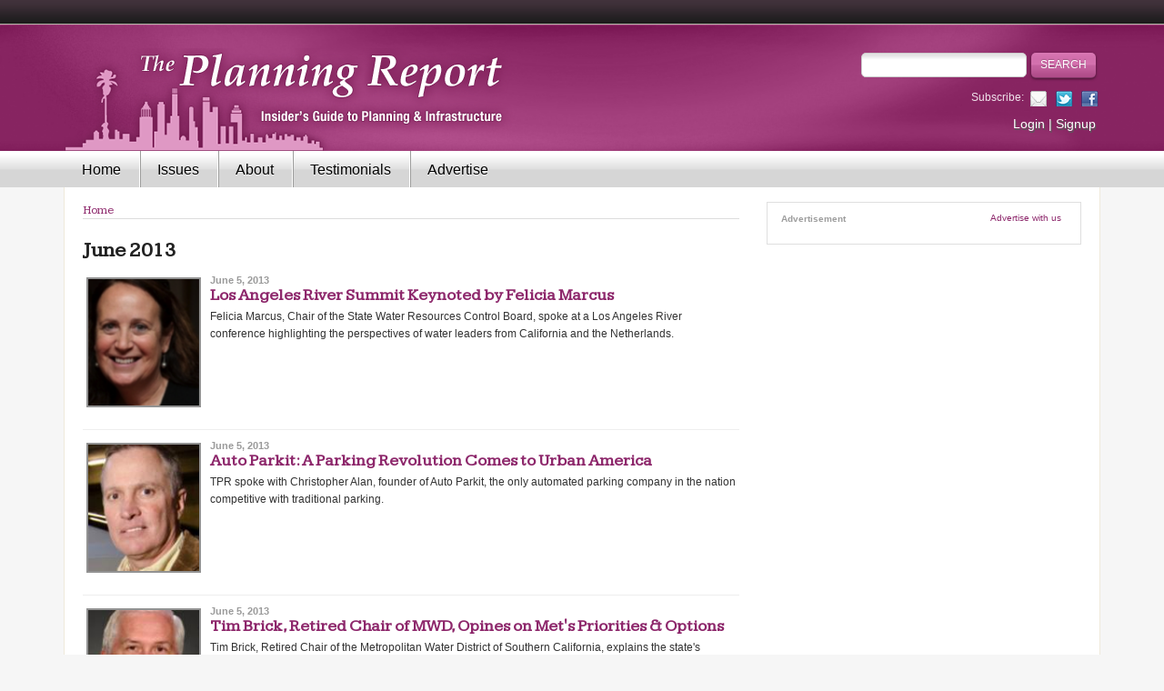

--- FILE ---
content_type: text/html; charset=utf-8
request_url: https://www.planningreport.com/issue/june-2013
body_size: 7495
content:
<!DOCTYPE html PUBLIC "-//W3C//DTD XHTML+RDFa 1.0//EN" 
	"http://www.w3.org/MarkUp/DTD/xhtml-rdfa-1.dtd">
<html xmlns="http://www.w3.org/1999/xhtml" xml:lang="en" version="XHTML+RDFa 1.0" dir="ltr"
  xmlns:content="http://purl.org/rss/1.0/modules/content/"
  xmlns:dc="http://purl.org/dc/terms/"
  xmlns:foaf="http://xmlns.com/foaf/0.1/"
  xmlns:og="http://ogp.me/ns#"
  xmlns:rdfs="http://www.w3.org/2000/01/rdf-schema#"
  xmlns:sioc="http://rdfs.org/sioc/ns#"
  xmlns:sioct="http://rdfs.org/sioc/types#"
  xmlns:skos="http://www.w3.org/2004/02/skos/core#"
  xmlns:xsd="http://www.w3.org/2001/XMLSchema#">

<head profile="http://www.w3.org/1999/xhtml/vocab">
  <meta http-equiv="Content-Type" content="text/html; charset=utf-8" />
<meta name="Generator" content="Drupal 7 (http://drupal.org)" />
<link rel="alternate" type="application/rss+xml" title="RSS - June 2013" href="https://www.planningreport.com/taxonomy/term/6855/feed" />
<link rel="canonical" href="/issue/june-2013" />
<link rel="shortlink" href="/taxonomy/term/6855" />
<meta about="/issue/june-2013" typeof="skos:Concept" property="rdfs:label skos:prefLabel" content="June 2013" />
<link rel="shortcut icon" href="https://www.planningreport.com/sites/default/files/favicon.ico" type="image/vnd.microsoft.icon" />
<meta name="description" content="The Planning Report is the insider&#039;s guide to urban planning and infrastructure in Southern California" />
  <title>June 2013 | The Planning Report</title>
  <meta name="viewport" content="width=device-width, initial-scale=1.0, maximum-scale=1.0, user-scalable=no" />

  <!-- Le HTML5 shim, for IE6-8 support of HTML5 elements -->
  <!--[if lt IE 9]>
    <script src="http://html5shim.googlecode.com/svn/trunk/html5.js"></script>
  <![endif]-->

  <link type="text/css" rel="stylesheet" href="https://www.planningreport.com/sites/default/files/css/css_xE-rWrJf-fncB6ztZfd2huxqgxu4WO-qwma6Xer30m4.css" media="all" />
<link type="text/css" rel="stylesheet" href="https://www.planningreport.com/sites/default/files/css/css_H44LhHGLY6Y4tjgtj0kbvHypQI75nWRW2Azg4VgVsRA.css" media="all" />
<link type="text/css" rel="stylesheet" href="https://www.planningreport.com/sites/default/files/css/css_GDZ1W5kWk3V5ySd4Tx7voRD1UshmjxJJaU46rfYocU0.css" media="all" />
<link type="text/css" rel="stylesheet" href="https://fonts.googleapis.com/css?family=Kameron:400, 700&amp;rwbio1" media="all" />
<link type="text/css" rel="stylesheet" href="https://www.planningreport.com/sites/default/files/css/css_T3taeF8CyX1EFwwgwoHv-cF6SHaqhw_v9fgJPjLa_ZM.css" media="all" />
<link type="text/css" rel="stylesheet" href="https://www.planningreport.com/sites/default/files/css/css_2DPJuNGm8Z9oOef846bpBa8uPfT0VeznwYAOcLwZOIg.css" media="print" />

<!--[if lte IE 8]>
<link type="text/css" rel="stylesheet" href="https://www.planningreport.com/sites/all/themes/custom/tpr_bootstrap/css/ie.css?rwbio1" media="all" />
<![endif]-->
  <!-- 
  <script src="//js/jquery-1.11.2.min.js" type="text/javascript" ></script>
  <script src="//js/bootstrap.min.js" type="text/javascript" ></script>
   -->
  <script type="text/javascript" src="https://www.planningreport.com/sites/default/files/js/js_s5koNMBdK4BqfHyHNPWCXIL2zD0jFcPyejDZsryApj0.js"></script>
<script type="text/javascript" src="https://www.planningreport.com/sites/default/files/js/js_l1SdbSZHLG8Z6l76jAJQCOMic8WCpLW-Fid1T3P_IM0.js"></script>
<script type="text/javascript">
<!--//--><![CDATA[//><!--
var switchTo5x = true;
//--><!]]>
</script>
<script type="text/javascript" src="https://ws.sharethis.com/button/buttons.js"></script>
<script type="text/javascript">
<!--//--><![CDATA[//><!--
if (stLight !== undefined) { stLight.options({"publisher":"dr-d645f3a7-cf14-6aad-9aae-1d569bb25e8","version":"5x","doNotCopy":true,"hashAddressBar":false,"doNotHash":true}); }
//--><!]]>
</script>
<script type="text/javascript" src="https://www.planningreport.com/sites/default/files/js/js_gPqjYq7fqdMzw8-29XWQIVoDSWTmZCGy9OqaHppNxuQ.js"></script>
<script type="text/javascript">
<!--//--><![CDATA[//><!--
(function(i,s,o,g,r,a,m){i["GoogleAnalyticsObject"]=r;i[r]=i[r]||function(){(i[r].q=i[r].q||[]).push(arguments)},i[r].l=1*new Date();a=s.createElement(o),m=s.getElementsByTagName(o)[0];a.async=1;a.src=g;m.parentNode.insertBefore(a,m)})(window,document,"script","//www.google-analytics.com/analytics.js","ga");ga("create", "UA-3203666-2", {"cookieDomain":"auto"});ga("send", "pageview");
//--><!]]>
</script>
<script type="text/javascript" src="https://www.planningreport.com/sites/default/files/js/js_Wf59jAjLW-dRv-LTTDXAZoYXxdxKEHYEH_uGajIMm8c.js"></script>
<script type="text/javascript">
<!--//--><![CDATA[//><!--
jQuery.extend(Drupal.settings, {"basePath":"\/","pathPrefix":"","setHasJsCookie":0,"ajaxPageState":{"theme":"tpr_bootstrap","theme_token":"APFftyPgntQZ09jFgIblggMt2fbVS6E5WMkDKrVfck8","js":{"sites\/all\/modules\/contrib\/jquery_update\/replace\/jquery\/1.10\/jquery.min.js":1,"misc\/jquery-extend-3.4.0.js":1,"misc\/jquery-html-prefilter-3.5.0-backport.js":1,"misc\/jquery.once.js":1,"misc\/drupal.js":1,"sites\/all\/modules\/custom\/simpleads\/simpleads.js":1,"0":1,"https:\/\/ws.sharethis.com\/button\/buttons.js":1,"1":1,"sites\/all\/modules\/contrib\/google_analytics\/googleanalytics.js":1,"2":1,"sites\/all\/themes\/custom\/tpr_bootstrap\/js\/bootstrap.min.js":1,"sites\/all\/themes\/custom\/tpr_bootstrap\/js\/hammer.js":1,"sites\/all\/themes\/custom\/tpr_bootstrap\/js\/jquery.hammer.js":1,"sites\/all\/themes\/custom\/tpr_bootstrap\/js\/slider.js":1,"sites\/all\/themes\/custom\/tpr_bootstrap\/js\/common.js":1},"css":{"modules\/system\/system.base.css":1,"modules\/system\/system.menus.css":1,"modules\/system\/system.messages.css":1,"modules\/system\/system.theme.css":1,"modules\/comment\/comment.css":1,"modules\/field\/theme\/field.css":1,"modules\/node\/node.css":1,"modules\/search\/search.css":1,"sites\/all\/modules\/contrib\/ubercart\/uc_order\/uc_order.css":1,"sites\/all\/modules\/contrib\/ubercart\/uc_product\/uc_product.css":1,"sites\/all\/modules\/contrib\/ubercart\/uc_store\/uc_store.css":1,"modules\/user\/user.css":1,"sites\/all\/modules\/contrib\/video_filter\/video_filter.css":1,"sites\/all\/modules\/contrib\/views\/css\/views.css":1,"sites\/all\/modules\/contrib\/media\/modules\/media_wysiwyg\/css\/media_wysiwyg.base.css":1,"sites\/all\/modules\/contrib\/ctools\/css\/ctools.css":1,"modules\/taxonomy\/taxonomy.css":1,"https:\/\/fonts.googleapis.com\/css?family=Kameron:400, 700":1,"sites\/all\/themes\/custom\/tpr_bootstrap\/css\/bootstrap.min.css":1,"sites\/all\/themes\/custom\/tpr_bootstrap\/css\/styles.css":1,"sites\/all\/themes\/custom\/tpr_bootstrap\/css\/print.css":1,"sites\/all\/themes\/custom\/tpr_bootstrap\/css\/ie.css":1}},"tpr":{"global_theme_path":"sites\/all\/themes\/custom\/tpr"},"tpr_bootstrap":{"global_theme_path":"sites\/all\/themes\/custom\/tpr_bootstrap"},"googleanalytics":{"trackOutbound":1,"trackMailto":1,"trackDownload":1,"trackDownloadExtensions":"7z|aac|arc|arj|asf|asx|avi|bin|csv|doc(x|m)?|dot(x|m)?|exe|flv|gif|gz|gzip|hqx|jar|jpe?g|js|mp(2|3|4|e?g)|mov(ie)?|msi|msp|pdf|phps|png|ppt(x|m)?|pot(x|m)?|pps(x|m)?|ppam|sld(x|m)?|thmx|qtm?|ra(m|r)?|sea|sit|tar|tgz|torrent|txt|wav|wma|wmv|wpd|xls(x|m|b)?|xlt(x|m)|xlam|xml|z|zip"},"urlIsAjaxTrusted":{"\/issue\/june-2013":true}});
//--><!]]>
</script>
</head>
<body ontouchstart="" class="html not-front not-logged-in no-sidebars page-taxonomy page-taxonomy-term page-taxonomy-term- page-taxonomy-term-6855" >
    <!-- Header -->
<div id="top-divider"></div>
<div id="header">
  <div class="container">
  <div class="row">
    <div class="col-sm-7">
      <div id="logo">
        <a href="/">
          <img src="/sites/all/themes/custom/tpr_bootstrap/images/logo-header.png" alt="The Planning Report" border="0"/>
        </a>
      </div>
    </div>
    <div class="col-sm-5">
      <div class="search hidden-xs">
                <form action="/issue/june-2013" method="post" id="search-block-form" accept-charset="UTF-8"><div><div class="container-inline">
      <h2 class="element-invisible">Search form</h2>
    <div class="form-item form-type-textfield form-item-search-block-form">
  <label class="element-invisible" for="edit-search-block-form--2">Search </label>
 <input title="Enter the terms you wish to search for." type="text" id="edit-search-block-form--2" name="search_block_form" value="" size="15" maxlength="128" class="form-text" />
</div>
<div class="form-actions form-wrapper" id="edit-actions"><input type="submit" id="edit-submit" name="op" value="Search" class="form-submit" /></div><input type="hidden" name="form_build_id" value="form-850XPd0MyBuoE7bX9TcOWZCbbEC-KNcYI3c04gc6tTc" />
<input type="hidden" name="form_id" value="search_block_form" />
</div>
</div></form>      </div>

      <div class="social-links hidden-xs">
        <div class="links-list">
          <span>Subscribe:</span>
          <a class="icon-email" href="/newsletter">&nbsp;</a>
          <a class="icon-twitter" href="http://twitter.com/PlanningReport">&nbsp;</a>
          <a class="icon-facebook" href="http://www.facebook.com/planningreport">&nbsp;</a>
        </div>
      </div>

      <div class="account-links hidden-xs">
        <a href="/user">Login</a> | <a href="/subscribe">Signup</a>      </div>
    </div>
  </div>
  </div>
</div>

<!-- Primary Nav -->
<div id="navigation" class="container">
  <header id="navbar" role="banner" class="navbar navbar-default">
    <div class="container">
      <div class="navbar-header">
        <div class="search visible-xs">
                    <form action="/issue/june-2013" method="post" id="search-block-form--2" accept-charset="UTF-8"><div><div class="container-inline">
      <h2 class="element-invisible">Search form</h2>
    <div class="form-item form-type-textfield form-item-search-block-form">
  <label class="element-invisible" for="edit-search-block-form--4">Search </label>
 <input title="Enter the terms you wish to search for." type="text" id="edit-search-block-form--4" name="search_block_form" value="" size="15" maxlength="128" class="form-text" />
</div>
<div class="form-actions form-wrapper" id="edit-actions--2"><input type="submit" id="edit-submit--2" name="op" value="Search" class="form-submit" /></div><input type="hidden" name="form_build_id" value="form-6Rv3cSNr2-TKTSxURPtQ7oTWICokU6QemXV1DmmR3UY" />
<input type="hidden" name="form_id" value="search_block_form" />
</div>
</div></form>        </div>

        <!-- .btn-navbar is used as the toggle for collapsed navbar content -->
        <button type="button" class="navbar-toggle" data-toggle="collapse" data-target=".navbar-collapse">
          <span class="sr-only">Toggle navigation</span>
          <span class="icon-bar"></span>
          <span class="icon-bar"></span>
          <span class="icon-bar"></span>
        </button>
      </div>

              <div class="navbar-collapse collapse">
          <nav role="navigation">
                                        <div class="region region-navigation">
    <div id="block-system-main-menu" class="block block-system block-menu">

    
  <div class="content">
    <ul class="menu"><li class="first leaf"><a href="/">Home</a></li>
<li class="leaf"><a href="/issues" title="">Issues</a></li>
<li class="leaf"><a href="/about-planning-report">About</a></li>
<li class="leaf"><a href="/testimonials">Testimonials</a></li>
<li class="leaf"><a href="/advertise">Advertise</a></li>
<li class="leaf visible-xs my-profile"><a href="/user?current=taxonomy/term/6855">My profile</a></li>
<li class="last leaf visible-xs login"><a href="/user?current=taxonomy/term/6855">Login</a></li>
</ul>  </div>
</div>
  </div>
                      </nav>
        </div>
          </div>
  </header>
</div>

<div class="container">
  <div id="main-container">

    <div id="above_content">
          </div>

    <div class="row">
      <div class="col-sm-12">
                  <div class="tabs">
                      </div>
        
              </div>

              <div class="col-sm-8">
          <div class="hidden-xs">
            <div class="breadcrumbs_likelinks-wrapper">
	<div class="breadcrumbslist">
		<h2 class="element-invisible">You are here</h2><div class="breadcrumb"><a href="/">Home</a></div>	</div>
	<!-- end breadcrumbslist -->
	</div>
<!-- end breadcrumbs_likelinks-wrapper -->
          </div>

          
                      <h1 class="title">June 2013</h1>
                      <div class="region region-content">
    <div id="block-system-main" class="block block-system">

    
  <div class="content">
    <div class="term-listing-heading"><div id="taxonomy-term-6855" class="taxonomy-term vocabulary-issue">

  
  <div class="content">
      </div>

</div>
</div>	<div class="latest-news-list">
					<div class="thumbnail"><a href="/2013/06/05/los-angeles-river-summit-keynoted-felicia-marcus"><img width="130" height="148" border="0" alt="" title="" typeof="foaf:Image" src="https://www.planningreport.com/sites/default/files/styles/article_thumbnail_small/public/field/image/Marcus%2C%20Felicia_0.png?itok=IKnxh7cv" /></a></div>
			<div class="teaser">
				<div class="published-date">June 5, 2013</div>
				<h3><a href="/2013/06/05/los-angeles-river-summit-keynoted-felicia-marcus">Los Angeles River Summit Keynoted by Felicia Marcus </a></h3>
				<p>Felicia Marcus, Chair of the State Water Resources Control Board, spoke at a Los Angeles River conference highlighting the perspectives of water leaders from California and the Netherlands.</p>
			</div>
			</div>
	<div class="latest-news-list">
					<div class="thumbnail"><a href="/2013/06/05/auto-parkit-parking-revolution-comes-urban-america"><img width="130" height="148" border="0" alt="" title="" typeof="foaf:Image" src="https://www.planningreport.com/sites/default/files/styles/article_thumbnail_small/public/field/image/Alan%2C%20Christopher.jpg?itok=iaXOD0lc" /></a></div>
			<div class="teaser">
				<div class="published-date">June 5, 2013</div>
				<h3><a href="/2013/06/05/auto-parkit-parking-revolution-comes-urban-america">Auto Parkit: A Parking Revolution Comes to Urban America</a></h3>
				<p>TPR spoke with Christopher Alan, founder of Auto Parkit, the only automated parking company in the nation competitive with traditional parking.</p>
			</div>
			</div>
	<div class="latest-news-list">
					<div class="thumbnail"><a href="/2013/06/05/tim-brick-retired-chair-mwd-opines-mets-priorities-options"><img width="130" height="148" border="0" alt="" title="" typeof="foaf:Image" src="https://www.planningreport.com/sites/default/files/styles/article_thumbnail_small/public/field/image/Brick%2C%20Tim.jpg?itok=NTc51dYC" /></a></div>
			<div class="teaser">
				<div class="published-date">June 5, 2013</div>
				<h3><a href="/2013/06/05/tim-brick-retired-chair-mwd-opines-mets-priorities-options">Tim Brick, Retired Chair of MWD, Opines on Met's Priorities & Options</a></h3>
				<p>Tim Brick, Retired Chair of the Metropolitan Water District of Southern California, explains the state's approach towards water infrastructure while balancing regional challenges and political will.</p>
			</div>
			</div>
	<div class="latest-news-list">
					<div class="thumbnail"><a href="/2013/06/04/brookings-bruce-katz-new-silk-road-us-21st-century-economy-powered-exports-energy"><img width="130" height="148" border="0" alt="" title="" typeof="foaf:Image" src="https://www.planningreport.com/sites/default/files/styles/article_thumbnail_small/public/field/image/Katz%2C%20Bruce_0.jpg?itok=_KlCLIz7" /></a></div>
			<div class="teaser">
				<div class="published-date">June 4, 2013</div>
				<h3><a href="/2013/06/04/brookings-bruce-katz-new-silk-road-us-21st-century-economy-powered-exports-energy">Brookings' Bruce Katz: The New Silk Road - US 21st Century Economy Powered by Exports, Energy & Innovation</a></h3>
				<p>Bruce Katz, president and founding director of the Metropolitan Policy Program at the Brookings Institution, explains how the economies of America's largest metropolitan areas are driving the country's future prosperity. </p>
			</div>
			</div>
	<div class="latest-news-list">
					<div class="thumbnail"><a href="/2013/06/04/la-roast-thomas-jefferson-tj-plunkitt-explains-it-all-how-win-even-when-losing"><img width="130" height="148" border="0" alt="" title="" typeof="foaf:Image" src="https://www.planningreport.com/sites/default/files/styles/article_thumbnail_small/public/field/image/Unknown.jpeg?itok=BorVqlmR" /></a></div>
			<div class="teaser">
				<div class="published-date">June 4, 2013</div>
				<h3><a href="/2013/06/04/la-roast-thomas-jefferson-tj-plunkitt-explains-it-all-how-win-even-when-losing">LA Roast - Thomas Jefferson (TJ) Plunkitt explains it all… How to Win Even When Losing!</a></h3>
				<p>TPR's fourth exclusive interview of a new arrival to Los Angeles, an especially well-informed political and humanistic observer of local government, TJ Plunkitt, a direct descendant of the infamous George Washington Plunkitt of Tammany Hall. </p>
			</div>
			</div>
	<div class="latest-news-list">
					<div class="thumbnail"><a href="/2013/06/03/court-challeges-legitimacy-la-city-bids"><img width="130" height="148" border="0" alt="" title="" typeof="foaf:Image" src="https://www.planningreport.com/sites/default/files/styles/article_thumbnail_small/public/field/image/Lopez%2C%20Estela.jpg?itok=8UzBv43y" /></a></div>
			<div class="teaser">
				<div class="published-date">June 3, 2013</div>
				<h3><a href="/2013/06/03/court-challeges-legitimacy-la-city-bids">Court Challeges the Legitimacy of LA City BIDs</a></h3>
				<p>Estela Lopez, Executive Director of the Central City East Association, discusses the dissolution of the Downtown Arts District Business Improvement District.</p>
			</div>
			</div>
	<div class="latest-news-list">
					<div class="thumbnail"><a href="/2013/06/03/la-2020s-austin-beutner-citys-business-climate-fiscal-reality"><img width="130" height="148" border="0" alt="" title="" typeof="foaf:Image" src="https://www.planningreport.com/sites/default/files/styles/article_thumbnail_small/public/field/image/Beutner%2C%20Austin.jpg?itok=YaI2p7kw" /></a></div>
			<div class="teaser">
				<div class="published-date">June 3, 2013</div>
				<h3><a href="/2013/06/03/la-2020s-austin-beutner-citys-business-climate-fiscal-reality">LA 2020's Austin Beutner on City's Business Climate & Fiscal Reality</a></h3>
				<p>Austin Beutner, former First Deputy Mayor of Los Angeles and former mayoral candidate, offers TPR insight into the LA 2020 Commission, analysis of the city's fiscal health , and thoughts on the state of local politics and government.</p>
			</div>
			</div>
	<div class="latest-news-list">
					<div class="thumbnail"><a href="/2013/05/31/la-bureau-sanitations-adel-hagekhalil-trumpets-water-management-successes"><img width="130" height="148" border="0" alt="" title="" typeof="foaf:Image" src="https://www.planningreport.com/sites/default/files/styles/article_thumbnail_small/public/field/image/Hagekhalil%2C%20Adel_0.jpg?itok=zBzRqhQi" /></a></div>
			<div class="teaser">
				<div class="published-date">May 31, 2013</div>
				<h3><a href="/2013/05/31/la-bureau-sanitations-adel-hagekhalil-trumpets-water-management-successes">LA Bureau of Sanitation's Adel Hagekhalil Trumpets Water Management Successes</a></h3>
				<p>Adel Hagekhalil, Assistant Director, City of LA Bureau of Sanitation, describes the successes and challenges Los Angeles has faced in embracing a sustainable approach to water use and reuse.</p>
			</div>
			</div>
	<div class="latest-news-list">
					<div class="thumbnail"><a href="/2013/05/31/demystifying-southern-californias-leadership-council-non-partisan-regional-public-policy"><img width="130" height="148" border="0" alt="" title="" typeof="foaf:Image" src="https://www.planningreport.com/sites/default/files/styles/article_thumbnail_small/public/field/image/Greer%2C%20Billie.jpg?itok=SdNOaF_Q" /></a></div>
			<div class="teaser">
				<div class="published-date">May 31, 2013</div>
				<h3><a href="/2013/05/31/demystifying-southern-californias-leadership-council-non-partisan-regional-public-policy">Demystifying Southern California's Leadership Council: A Non-Partisan, Regional Public Policy Champion</a></h3>
				<p>TPR asks Billie Greer and Rich Lambros about the focus of the Southern California Leadership Council and how they are addressing issues surrounding climate change, energy, and water.</p>
			</div>
			</div>
  </div>
</div>
  </div>
        </div>

        <div class="col-sm-4">
            <div class="region region-sidebar">
    <div id="block-simpleads-ad-groups-633" class="block block-simpleads">

    <h2>Advertisement</h2>
  
  <div class="content">
    <div class="header">
  <div class="ad-link"><a href="/advertise">Advertise with us</a></div>
</div>

<div class="adslist">
  
  <script type="text/javascript">
    _simpelads_load('#ads-633', 633, 6);
  </script>
  <div id="ads-633"></div>
  
  <noscript>
    </noscript>
  
</div>  </div>
</div>
  </div>
        </div>
          </div>

    <div class="below_content">
          </div>
  </div>
  <!-- end wrap -->
</div>
<!-- end main content -->

<!-- Footer -->
<div id="footer">
  <div class="container">
    <div class="footer-top">
      <div class="logo-footer">
        <a href="/"><img id="logo-bottom" src="/sites/all/themes/custom/tpr_bootstrap/images/bottom-logo.png" alt="The Planning Report" border="0"></a>
      </div>
      <div class="subscribe">
                <form action="/issue/june-2013" method="post" id="-tpr-mailchimp-subscribe-form" accept-charset="UTF-8"><div><div class="form-item form-type-textfield form-item-email">
  <label for="edit-email">Subscribe </label>
 <input type="text" id="edit-email" name="email" value="enter email address" size="60" maxlength="128" class="form-text" />
</div>
<input type="submit" id="edit-submit--3" name="op" value="Subscribe" class="form-submit" /><input type="hidden" name="form_build_id" value="form-cDlfF7jolC1a59AOV_7aFm93D8ol48b76xAmwsvV41A" />
<input type="hidden" name="form_id" value="_tpr_mailchimp_subscribe_form" />
</div></form>      </div>
    </div>

    <div class="footer-bottom">
      <div class="row">
        <div class="col-sm-3">
            <div class="region region-bottom-column1">
    <div id="block-menu-menu-categories" class="block block-menu">

    <h2>Popular Tags</h2>
  
  <div class="content">
    <ul class="menu"><li class="first leaf"><a href="https://www.planningreport.com/tpr-archive">TPR Archive</a></li>
<li class="leaf"><a href="/tags/solar-energy">Clean Energy</a></li>
<li class="leaf"><a href="/tags/transportation">Transportation</a></li>
<li class="leaf"><a href="http://www.planningreport.com/tags/urban-revitalization">Urban Revitalization</a></li>
<li class="last leaf"><a href="http://www.planningreport.com/search/word/water%20management">Water Management</a></li>
</ul>  </div>
</div>
  </div>
        </div>
        <!-- end bottom column 1 -->
        <div class="col-sm-3">
            <div class="region region-bottom-column2">
    <div id="block-menu-menu-information" class="block block-menu">

    <h2>Events</h2>
  
  <div class="content">
    <ul class="menu"><li class="first last leaf"><a href="http://www.verdexchange.org/">VX2025: 18th Annual Green Marketmakers Conference</a></li>
</ul>  </div>
</div>
  </div>
        </div>
        <!-- end bottom column 2 -->
        <div class="col-sm-3">
            <div class="region region-bottom-column3">
    <div id="block-menu-menu-content" class="block block-menu">

    <h2>Affiliated Organizations</h2>
  
  <div class="content">
    <ul class="menu"><li class="first leaf"><a href="http://www.ablinc.net/" title="">Abel &amp; Associates</a></li>
<li class="leaf"><a href="http://www.levinarch.com/" title="">Levin &amp; Associates</a></li>
<li class="last leaf"><a href="http://www.verdexchange.org/" title="">VerdeXchange</a></li>
</ul>  </div>
</div>
  </div>
        </div>
        <!-- end bottom column 2 -->
        <div class="col-sm-3">
            <div class="region region-bottom-column4">
    <div id="block-menu-menu-connect" class="block block-menu">

    <h2>Connect</h2>
  
  <div class="content">
    <ul class="menu"><li class="first leaf"><a href="http://www.facebook.com/planningreport" id="facebook-item">Follow us on Facebook</a></li>
<li class="leaf"><a href="https://www.linkedin.com/company/9376966/admin/dashboard/">Follow us on LinkedIn</a></li>
<li class="last collapsed"><a href="/newsletter" id="email-item">Follow us via Email</a></li>
</ul>  </div>
</div>
  </div>
        </div>
        <!-- end bottom column 4 -->
      </div>
    </div>
  </div>
</div>
<!-- End Footer -->

<div id="bottom-line">
  <div class="container">
    &copy; 2026 The Planning Report | David Abel, Publisher, ABL, Inc.  </div>
</div>
  </body>
</html>
